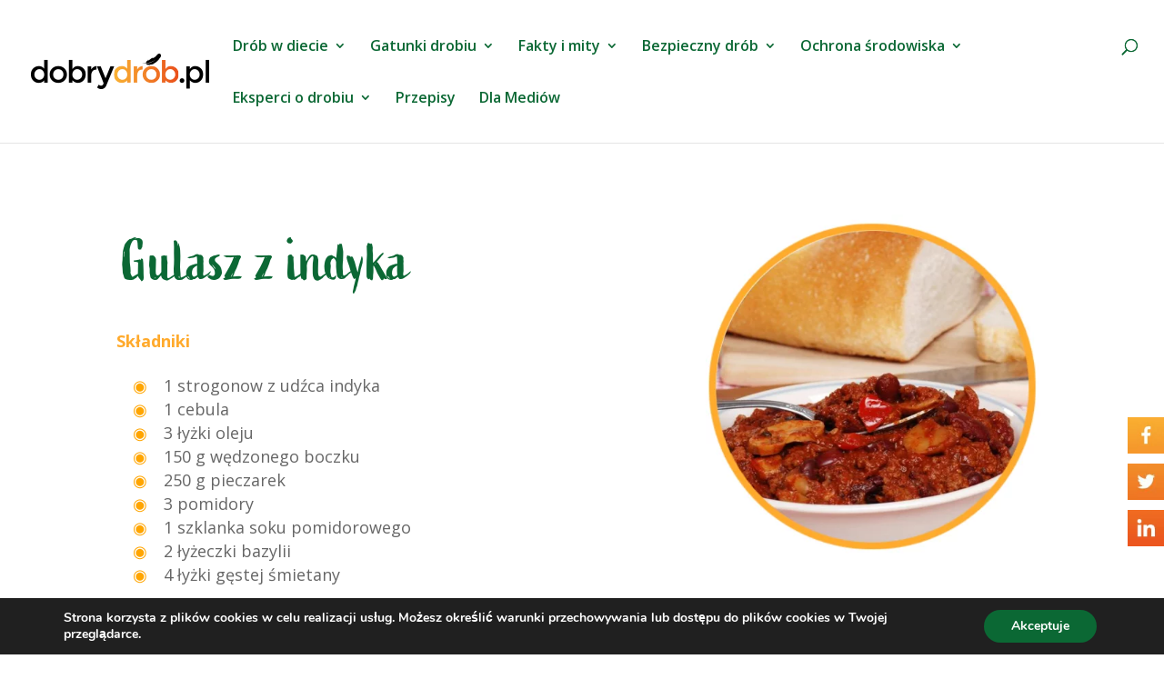

--- FILE ---
content_type: text/html; charset=UTF-8
request_url: https://dobrydrob.pl/gulasz-z-indyka/
body_size: 19140
content:
<!DOCTYPE html>
<html lang="pl-PL">
<head>
	<meta charset="UTF-8" />
<meta http-equiv="X-UA-Compatible" content="IE=edge">
	<link rel="pingback" href="https://dobrydrob.pl/xmlrpc.php" />

	<script type="text/javascript">
		document.documentElement.className = 'js';
	</script>
	
	<meta name='robots' content='index, follow, max-image-preview:large, max-snippet:-1, max-video-preview:-1' />
<script type="text/javascript">
			let jqueryParams=[],jQuery=function(r){return jqueryParams=[...jqueryParams,r],jQuery},$=function(r){return jqueryParams=[...jqueryParams,r],$};window.jQuery=jQuery,window.$=jQuery;let customHeadScripts=!1;jQuery.fn=jQuery.prototype={},$.fn=jQuery.prototype={},jQuery.noConflict=function(r){if(window.jQuery)return jQuery=window.jQuery,$=window.jQuery,customHeadScripts=!0,jQuery.noConflict},jQuery.ready=function(r){jqueryParams=[...jqueryParams,r]},$.ready=function(r){jqueryParams=[...jqueryParams,r]},jQuery.load=function(r){jqueryParams=[...jqueryParams,r]},$.load=function(r){jqueryParams=[...jqueryParams,r]},jQuery.fn.ready=function(r){jqueryParams=[...jqueryParams,r]},$.fn.ready=function(r){jqueryParams=[...jqueryParams,r]};</script>
	<!-- This site is optimized with the Yoast SEO plugin v21.5 - https://yoast.com/wordpress/plugins/seo/ -->
	<title>Gulasz z indyka - Czy drób jest zdrowy? Fakty i mity na temat mięsa drobiowego</title>
	<link rel="canonical" href="https://dobrydrob.pl/gulasz-z-indyka/" />
	<meta property="og:locale" content="pl_PL" />
	<meta property="og:type" content="article" />
	<meta property="og:title" content="Gulasz z indyka - Czy drób jest zdrowy? Fakty i mity na temat mięsa drobiowego" />
	<meta property="og:description" content="Delikatny smak indyka świetnie komponuje się z pieczarkami i świeżymi pomidorami, a do tego jest źródłem ważnych w diecie osób starszych witamin i mikroelementów." />
	<meta property="og:url" content="https://dobrydrob.pl/gulasz-z-indyka/" />
	<meta property="og:site_name" content="Czy drób jest zdrowy? Fakty i mity na temat mięsa drobiowego" />
	<meta property="article:published_time" content="2020-08-28T05:26:33+00:00" />
	<meta property="article:modified_time" content="2020-09-01T19:40:36+00:00" />
	<meta property="og:image" content="https://dobrydrob.pl/wp-content/uploads/2020/08/Projekt-bez-tytułu-45.png" />
	<meta property="og:image:width" content="400" />
	<meta property="og:image:height" content="250" />
	<meta property="og:image:type" content="image/png" />
	<meta name="author" content="dobrydrob" />
	<meta name="twitter:card" content="summary_large_image" />
	<meta name="twitter:label1" content="Napisane przez" />
	<meta name="twitter:data1" content="dobrydrob" />
	<meta name="twitter:label2" content="Szacowany czas czytania" />
	<meta name="twitter:data2" content="2 minuty" />
	<script type="application/ld+json" class="yoast-schema-graph">{"@context":"https://schema.org","@graph":[{"@type":"WebPage","@id":"https://dobrydrob.pl/gulasz-z-indyka/","url":"https://dobrydrob.pl/gulasz-z-indyka/","name":"Gulasz z indyka - Czy drób jest zdrowy? Fakty i mity na temat mięsa drobiowego","isPartOf":{"@id":"https://dobrydrob.pl/#website"},"primaryImageOfPage":{"@id":"https://dobrydrob.pl/gulasz-z-indyka/#primaryimage"},"image":{"@id":"https://dobrydrob.pl/gulasz-z-indyka/#primaryimage"},"thumbnailUrl":"https://dobrydrob.pl/wp-content/uploads/2020/08/Projekt-bez-tytułu-45.png","datePublished":"2020-08-28T05:26:33+00:00","dateModified":"2020-09-01T19:40:36+00:00","author":{"@id":"https://dobrydrob.pl/#/schema/person/d35e23a62fd38fd8341418471b9f9bc0"},"breadcrumb":{"@id":"https://dobrydrob.pl/gulasz-z-indyka/#breadcrumb"},"inLanguage":"pl-PL","potentialAction":[{"@type":"ReadAction","target":["https://dobrydrob.pl/gulasz-z-indyka/"]}]},{"@type":"ImageObject","inLanguage":"pl-PL","@id":"https://dobrydrob.pl/gulasz-z-indyka/#primaryimage","url":"https://dobrydrob.pl/wp-content/uploads/2020/08/Projekt-bez-tytułu-45.png","contentUrl":"https://dobrydrob.pl/wp-content/uploads/2020/08/Projekt-bez-tytułu-45.png","width":400,"height":250,"caption":"Gulasz z indyka"},{"@type":"BreadcrumbList","@id":"https://dobrydrob.pl/gulasz-z-indyka/#breadcrumb","itemListElement":[{"@type":"ListItem","position":1,"name":"Strona główna","item":"https://dobrydrob.pl/"},{"@type":"ListItem","position":2,"name":"Gulasz z indyka"}]},{"@type":"WebSite","@id":"https://dobrydrob.pl/#website","url":"https://dobrydrob.pl/","name":"Czy drób jest zdrowy? Fakty i mity na temat mięsa drobiowego","description":"Zdrowy i dobry drób - najważniejsze fakty i mity. Czy w kurczakach są antybiotyki? Czy GMO z paszy przechodzi do mięsa? Czy warto kupować mięso ...","potentialAction":[{"@type":"SearchAction","target":{"@type":"EntryPoint","urlTemplate":"https://dobrydrob.pl/?s={search_term_string}"},"query-input":"required name=search_term_string"}],"inLanguage":"pl-PL"},{"@type":"Person","@id":"https://dobrydrob.pl/#/schema/person/d35e23a62fd38fd8341418471b9f9bc0","name":"dobrydrob","image":{"@type":"ImageObject","inLanguage":"pl-PL","@id":"https://dobrydrob.pl/#/schema/person/image/","url":"https://secure.gravatar.com/avatar/bab97be831884284b157111dcf5abba5?s=96&d=mm&r=g","contentUrl":"https://secure.gravatar.com/avatar/bab97be831884284b157111dcf5abba5?s=96&d=mm&r=g","caption":"dobrydrob"},"sameAs":["https://dobrydrob.pl"],"url":"https://dobrydrob.pl/author/dobrydrob/"}]}</script>
	<!-- / Yoast SEO plugin. -->


<link rel='dns-prefetch' href='//fonts.googleapis.com' />
<link rel="alternate" type="application/rss+xml" title="Czy drób jest zdrowy? Fakty i mity na temat mięsa drobiowego &raquo; Kanał z wpisami" href="https://dobrydrob.pl/feed/" />
<link rel="alternate" type="application/rss+xml" title="Czy drób jest zdrowy? Fakty i mity na temat mięsa drobiowego &raquo; Kanał z komentarzami" href="https://dobrydrob.pl/comments/feed/" />
<meta content="Divi v.4.23.1" name="generator"/><style id='wp-block-library-theme-inline-css' type='text/css'>
.wp-block-audio figcaption{color:#555;font-size:13px;text-align:center}.is-dark-theme .wp-block-audio figcaption{color:hsla(0,0%,100%,.65)}.wp-block-audio{margin:0 0 1em}.wp-block-code{border:1px solid #ccc;border-radius:4px;font-family:Menlo,Consolas,monaco,monospace;padding:.8em 1em}.wp-block-embed figcaption{color:#555;font-size:13px;text-align:center}.is-dark-theme .wp-block-embed figcaption{color:hsla(0,0%,100%,.65)}.wp-block-embed{margin:0 0 1em}.blocks-gallery-caption{color:#555;font-size:13px;text-align:center}.is-dark-theme .blocks-gallery-caption{color:hsla(0,0%,100%,.65)}.wp-block-image figcaption{color:#555;font-size:13px;text-align:center}.is-dark-theme .wp-block-image figcaption{color:hsla(0,0%,100%,.65)}.wp-block-image{margin:0 0 1em}.wp-block-pullquote{border-bottom:4px solid;border-top:4px solid;color:currentColor;margin-bottom:1.75em}.wp-block-pullquote cite,.wp-block-pullquote footer,.wp-block-pullquote__citation{color:currentColor;font-size:.8125em;font-style:normal;text-transform:uppercase}.wp-block-quote{border-left:.25em solid;margin:0 0 1.75em;padding-left:1em}.wp-block-quote cite,.wp-block-quote footer{color:currentColor;font-size:.8125em;font-style:normal;position:relative}.wp-block-quote.has-text-align-right{border-left:none;border-right:.25em solid;padding-left:0;padding-right:1em}.wp-block-quote.has-text-align-center{border:none;padding-left:0}.wp-block-quote.is-large,.wp-block-quote.is-style-large,.wp-block-quote.is-style-plain{border:none}.wp-block-search .wp-block-search__label{font-weight:700}.wp-block-search__button{border:1px solid #ccc;padding:.375em .625em}:where(.wp-block-group.has-background){padding:1.25em 2.375em}.wp-block-separator.has-css-opacity{opacity:.4}.wp-block-separator{border:none;border-bottom:2px solid;margin-left:auto;margin-right:auto}.wp-block-separator.has-alpha-channel-opacity{opacity:1}.wp-block-separator:not(.is-style-wide):not(.is-style-dots){width:100px}.wp-block-separator.has-background:not(.is-style-dots){border-bottom:none;height:1px}.wp-block-separator.has-background:not(.is-style-wide):not(.is-style-dots){height:2px}.wp-block-table{margin:0 0 1em}.wp-block-table td,.wp-block-table th{word-break:normal}.wp-block-table figcaption{color:#555;font-size:13px;text-align:center}.is-dark-theme .wp-block-table figcaption{color:hsla(0,0%,100%,.65)}.wp-block-video figcaption{color:#555;font-size:13px;text-align:center}.is-dark-theme .wp-block-video figcaption{color:hsla(0,0%,100%,.65)}.wp-block-video{margin:0 0 1em}.wp-block-template-part.has-background{margin-bottom:0;margin-top:0;padding:1.25em 2.375em}
</style>
<style id='global-styles-inline-css' type='text/css'>
body{--wp--preset--color--black: #000000;--wp--preset--color--cyan-bluish-gray: #abb8c3;--wp--preset--color--white: #ffffff;--wp--preset--color--pale-pink: #f78da7;--wp--preset--color--vivid-red: #cf2e2e;--wp--preset--color--luminous-vivid-orange: #ff6900;--wp--preset--color--luminous-vivid-amber: #fcb900;--wp--preset--color--light-green-cyan: #7bdcb5;--wp--preset--color--vivid-green-cyan: #00d084;--wp--preset--color--pale-cyan-blue: #8ed1fc;--wp--preset--color--vivid-cyan-blue: #0693e3;--wp--preset--color--vivid-purple: #9b51e0;--wp--preset--gradient--vivid-cyan-blue-to-vivid-purple: linear-gradient(135deg,rgba(6,147,227,1) 0%,rgb(155,81,224) 100%);--wp--preset--gradient--light-green-cyan-to-vivid-green-cyan: linear-gradient(135deg,rgb(122,220,180) 0%,rgb(0,208,130) 100%);--wp--preset--gradient--luminous-vivid-amber-to-luminous-vivid-orange: linear-gradient(135deg,rgba(252,185,0,1) 0%,rgba(255,105,0,1) 100%);--wp--preset--gradient--luminous-vivid-orange-to-vivid-red: linear-gradient(135deg,rgba(255,105,0,1) 0%,rgb(207,46,46) 100%);--wp--preset--gradient--very-light-gray-to-cyan-bluish-gray: linear-gradient(135deg,rgb(238,238,238) 0%,rgb(169,184,195) 100%);--wp--preset--gradient--cool-to-warm-spectrum: linear-gradient(135deg,rgb(74,234,220) 0%,rgb(151,120,209) 20%,rgb(207,42,186) 40%,rgb(238,44,130) 60%,rgb(251,105,98) 80%,rgb(254,248,76) 100%);--wp--preset--gradient--blush-light-purple: linear-gradient(135deg,rgb(255,206,236) 0%,rgb(152,150,240) 100%);--wp--preset--gradient--blush-bordeaux: linear-gradient(135deg,rgb(254,205,165) 0%,rgb(254,45,45) 50%,rgb(107,0,62) 100%);--wp--preset--gradient--luminous-dusk: linear-gradient(135deg,rgb(255,203,112) 0%,rgb(199,81,192) 50%,rgb(65,88,208) 100%);--wp--preset--gradient--pale-ocean: linear-gradient(135deg,rgb(255,245,203) 0%,rgb(182,227,212) 50%,rgb(51,167,181) 100%);--wp--preset--gradient--electric-grass: linear-gradient(135deg,rgb(202,248,128) 0%,rgb(113,206,126) 100%);--wp--preset--gradient--midnight: linear-gradient(135deg,rgb(2,3,129) 0%,rgb(40,116,252) 100%);--wp--preset--font-size--small: 13px;--wp--preset--font-size--medium: 20px;--wp--preset--font-size--large: 36px;--wp--preset--font-size--x-large: 42px;--wp--preset--spacing--20: 0.44rem;--wp--preset--spacing--30: 0.67rem;--wp--preset--spacing--40: 1rem;--wp--preset--spacing--50: 1.5rem;--wp--preset--spacing--60: 2.25rem;--wp--preset--spacing--70: 3.38rem;--wp--preset--spacing--80: 5.06rem;--wp--preset--shadow--natural: 6px 6px 9px rgba(0, 0, 0, 0.2);--wp--preset--shadow--deep: 12px 12px 50px rgba(0, 0, 0, 0.4);--wp--preset--shadow--sharp: 6px 6px 0px rgba(0, 0, 0, 0.2);--wp--preset--shadow--outlined: 6px 6px 0px -3px rgba(255, 255, 255, 1), 6px 6px rgba(0, 0, 0, 1);--wp--preset--shadow--crisp: 6px 6px 0px rgba(0, 0, 0, 1);}body { margin: 0;--wp--style--global--content-size: 823px;--wp--style--global--wide-size: 1080px; }.wp-site-blocks > .alignleft { float: left; margin-right: 2em; }.wp-site-blocks > .alignright { float: right; margin-left: 2em; }.wp-site-blocks > .aligncenter { justify-content: center; margin-left: auto; margin-right: auto; }:where(.is-layout-flex){gap: 0.5em;}:where(.is-layout-grid){gap: 0.5em;}body .is-layout-flow > .alignleft{float: left;margin-inline-start: 0;margin-inline-end: 2em;}body .is-layout-flow > .alignright{float: right;margin-inline-start: 2em;margin-inline-end: 0;}body .is-layout-flow > .aligncenter{margin-left: auto !important;margin-right: auto !important;}body .is-layout-constrained > .alignleft{float: left;margin-inline-start: 0;margin-inline-end: 2em;}body .is-layout-constrained > .alignright{float: right;margin-inline-start: 2em;margin-inline-end: 0;}body .is-layout-constrained > .aligncenter{margin-left: auto !important;margin-right: auto !important;}body .is-layout-constrained > :where(:not(.alignleft):not(.alignright):not(.alignfull)){max-width: var(--wp--style--global--content-size);margin-left: auto !important;margin-right: auto !important;}body .is-layout-constrained > .alignwide{max-width: var(--wp--style--global--wide-size);}body .is-layout-flex{display: flex;}body .is-layout-flex{flex-wrap: wrap;align-items: center;}body .is-layout-flex > *{margin: 0;}body .is-layout-grid{display: grid;}body .is-layout-grid > *{margin: 0;}body{padding-top: 0px;padding-right: 0px;padding-bottom: 0px;padding-left: 0px;}a:where(:not(.wp-element-button)){text-decoration: underline;}.wp-element-button, .wp-block-button__link{background-color: #32373c;border-width: 0;color: #fff;font-family: inherit;font-size: inherit;line-height: inherit;padding: calc(0.667em + 2px) calc(1.333em + 2px);text-decoration: none;}.has-black-color{color: var(--wp--preset--color--black) !important;}.has-cyan-bluish-gray-color{color: var(--wp--preset--color--cyan-bluish-gray) !important;}.has-white-color{color: var(--wp--preset--color--white) !important;}.has-pale-pink-color{color: var(--wp--preset--color--pale-pink) !important;}.has-vivid-red-color{color: var(--wp--preset--color--vivid-red) !important;}.has-luminous-vivid-orange-color{color: var(--wp--preset--color--luminous-vivid-orange) !important;}.has-luminous-vivid-amber-color{color: var(--wp--preset--color--luminous-vivid-amber) !important;}.has-light-green-cyan-color{color: var(--wp--preset--color--light-green-cyan) !important;}.has-vivid-green-cyan-color{color: var(--wp--preset--color--vivid-green-cyan) !important;}.has-pale-cyan-blue-color{color: var(--wp--preset--color--pale-cyan-blue) !important;}.has-vivid-cyan-blue-color{color: var(--wp--preset--color--vivid-cyan-blue) !important;}.has-vivid-purple-color{color: var(--wp--preset--color--vivid-purple) !important;}.has-black-background-color{background-color: var(--wp--preset--color--black) !important;}.has-cyan-bluish-gray-background-color{background-color: var(--wp--preset--color--cyan-bluish-gray) !important;}.has-white-background-color{background-color: var(--wp--preset--color--white) !important;}.has-pale-pink-background-color{background-color: var(--wp--preset--color--pale-pink) !important;}.has-vivid-red-background-color{background-color: var(--wp--preset--color--vivid-red) !important;}.has-luminous-vivid-orange-background-color{background-color: var(--wp--preset--color--luminous-vivid-orange) !important;}.has-luminous-vivid-amber-background-color{background-color: var(--wp--preset--color--luminous-vivid-amber) !important;}.has-light-green-cyan-background-color{background-color: var(--wp--preset--color--light-green-cyan) !important;}.has-vivid-green-cyan-background-color{background-color: var(--wp--preset--color--vivid-green-cyan) !important;}.has-pale-cyan-blue-background-color{background-color: var(--wp--preset--color--pale-cyan-blue) !important;}.has-vivid-cyan-blue-background-color{background-color: var(--wp--preset--color--vivid-cyan-blue) !important;}.has-vivid-purple-background-color{background-color: var(--wp--preset--color--vivid-purple) !important;}.has-black-border-color{border-color: var(--wp--preset--color--black) !important;}.has-cyan-bluish-gray-border-color{border-color: var(--wp--preset--color--cyan-bluish-gray) !important;}.has-white-border-color{border-color: var(--wp--preset--color--white) !important;}.has-pale-pink-border-color{border-color: var(--wp--preset--color--pale-pink) !important;}.has-vivid-red-border-color{border-color: var(--wp--preset--color--vivid-red) !important;}.has-luminous-vivid-orange-border-color{border-color: var(--wp--preset--color--luminous-vivid-orange) !important;}.has-luminous-vivid-amber-border-color{border-color: var(--wp--preset--color--luminous-vivid-amber) !important;}.has-light-green-cyan-border-color{border-color: var(--wp--preset--color--light-green-cyan) !important;}.has-vivid-green-cyan-border-color{border-color: var(--wp--preset--color--vivid-green-cyan) !important;}.has-pale-cyan-blue-border-color{border-color: var(--wp--preset--color--pale-cyan-blue) !important;}.has-vivid-cyan-blue-border-color{border-color: var(--wp--preset--color--vivid-cyan-blue) !important;}.has-vivid-purple-border-color{border-color: var(--wp--preset--color--vivid-purple) !important;}.has-vivid-cyan-blue-to-vivid-purple-gradient-background{background: var(--wp--preset--gradient--vivid-cyan-blue-to-vivid-purple) !important;}.has-light-green-cyan-to-vivid-green-cyan-gradient-background{background: var(--wp--preset--gradient--light-green-cyan-to-vivid-green-cyan) !important;}.has-luminous-vivid-amber-to-luminous-vivid-orange-gradient-background{background: var(--wp--preset--gradient--luminous-vivid-amber-to-luminous-vivid-orange) !important;}.has-luminous-vivid-orange-to-vivid-red-gradient-background{background: var(--wp--preset--gradient--luminous-vivid-orange-to-vivid-red) !important;}.has-very-light-gray-to-cyan-bluish-gray-gradient-background{background: var(--wp--preset--gradient--very-light-gray-to-cyan-bluish-gray) !important;}.has-cool-to-warm-spectrum-gradient-background{background: var(--wp--preset--gradient--cool-to-warm-spectrum) !important;}.has-blush-light-purple-gradient-background{background: var(--wp--preset--gradient--blush-light-purple) !important;}.has-blush-bordeaux-gradient-background{background: var(--wp--preset--gradient--blush-bordeaux) !important;}.has-luminous-dusk-gradient-background{background: var(--wp--preset--gradient--luminous-dusk) !important;}.has-pale-ocean-gradient-background{background: var(--wp--preset--gradient--pale-ocean) !important;}.has-electric-grass-gradient-background{background: var(--wp--preset--gradient--electric-grass) !important;}.has-midnight-gradient-background{background: var(--wp--preset--gradient--midnight) !important;}.has-small-font-size{font-size: var(--wp--preset--font-size--small) !important;}.has-medium-font-size{font-size: var(--wp--preset--font-size--medium) !important;}.has-large-font-size{font-size: var(--wp--preset--font-size--large) !important;}.has-x-large-font-size{font-size: var(--wp--preset--font-size--x-large) !important;}
.wp-block-navigation a:where(:not(.wp-element-button)){color: inherit;}
:where(.wp-block-post-template.is-layout-flex){gap: 1.25em;}:where(.wp-block-post-template.is-layout-grid){gap: 1.25em;}
:where(.wp-block-columns.is-layout-flex){gap: 2em;}:where(.wp-block-columns.is-layout-grid){gap: 2em;}
.wp-block-pullquote{font-size: 1.5em;line-height: 1.6;}
</style>
<style id='if-so-public-dummy-inline-css' type='text/css'>
        .lds-dual-ring {
          display: inline-block;
          width: 16px;
          height: 16px;
        }
        .lds-dual-ring:after {
          content: " ";
          display: block;
          width: 16px;
          height: 16px;
          margin: 0px;
          border-radius: 50%;
          border: 3px solid #000;
          border-color: #000 transparent #000 transparent;
          animation: lds-dual-ring 1.2s linear infinite;
        }
        @keyframes lds-dual-ring {
          0% {
            transform: rotate(0deg);
          }
          100% {
            transform: rotate(360deg);
          }
        }
        /*loader 2*/
        .ifso-logo-loader {
            font-size: 20px;
            width: 64px;
            font-family: sans-serif;
            position: relative;
            height: auto;
            font-weight: 800;
        }
        .ifso-logo-loader:before {
            content: '';
            position: absolute;
            left: 30%;
            top: 36%;
            width: 14px;
            height: 22px;
            clip-path: polygon(100% 50%, 0 0, 0 100%);
            background: #fd5b56;
            animation: spinAndMoveArrow 2s infinite;
            height: 9px;
            width: 7px;
        }
        .ifso-logo-loader:after {
            content: "If So";
            word-spacing: 12px;
        }
        @keyframes spinAndMoveArrow {
                40% {
                    transform: rotate(360deg);
                }
    
                60% {
                    transform: translateX(-5px);
                }
    
                80% {
                    transform: translateX(5px);
                }
    
                100% {
                    transform: translateX(0);
                }
        }
        /*Loader 3 - default content*/
        .ifso-default-content-loader{
            display:inline-block;
        }
        
</style>
<link rel='stylesheet' id='dashicons-css' href='https://dobrydrob.pl/wp-includes/css/dashicons.min.css?ver=6.4.7' type='text/css' media='all' />
<link rel='stylesheet' id='et-divi-open-sans-css' href='https://fonts.googleapis.com/css?family=Open+Sans:300italic,400italic,600italic,700italic,800italic,400,300,600,700,800&#038;subset=latin,latin-ext&#038;display=swap' type='text/css' media='all' />
<link rel='stylesheet' id='popup-maker-site-css' href='//dobrydrob.pl/wp-content/uploads/pum/pum-site-styles.css?generated=1699611135&#038;ver=1.18.2' type='text/css' media='all' />
<link rel='stylesheet' id='moove_gdpr_frontend-css' href='https://dobrydrob.pl/wp-content/plugins/gdpr-cookie-compliance/dist/styles/gdpr-main.css?ver=4.12.8' type='text/css' media='all' />
<style id='moove_gdpr_frontend-inline-css' type='text/css'>
#moove_gdpr_cookie_modal,#moove_gdpr_cookie_info_bar,.gdpr_cookie_settings_shortcode_content{font-family:Nunito,sans-serif}#moove_gdpr_save_popup_settings_button{background-color:#373737;color:#fff}#moove_gdpr_save_popup_settings_button:hover{background-color:#000}#moove_gdpr_cookie_info_bar .moove-gdpr-info-bar-container .moove-gdpr-info-bar-content a.mgbutton,#moove_gdpr_cookie_info_bar .moove-gdpr-info-bar-container .moove-gdpr-info-bar-content button.mgbutton{background-color:#0b6834}#moove_gdpr_cookie_modal .moove-gdpr-modal-content .moove-gdpr-modal-footer-content .moove-gdpr-button-holder a.mgbutton,#moove_gdpr_cookie_modal .moove-gdpr-modal-content .moove-gdpr-modal-footer-content .moove-gdpr-button-holder button.mgbutton,.gdpr_cookie_settings_shortcode_content .gdpr-shr-button.button-green{background-color:#0b6834;border-color:#0b6834}#moove_gdpr_cookie_modal .moove-gdpr-modal-content .moove-gdpr-modal-footer-content .moove-gdpr-button-holder a.mgbutton:hover,#moove_gdpr_cookie_modal .moove-gdpr-modal-content .moove-gdpr-modal-footer-content .moove-gdpr-button-holder button.mgbutton:hover,.gdpr_cookie_settings_shortcode_content .gdpr-shr-button.button-green:hover{background-color:#fff;color:#0b6834}#moove_gdpr_cookie_modal .moove-gdpr-modal-content .moove-gdpr-modal-close i,#moove_gdpr_cookie_modal .moove-gdpr-modal-content .moove-gdpr-modal-close span.gdpr-icon{background-color:#0b6834;border:1px solid #0b6834}#moove_gdpr_cookie_info_bar span.change-settings-button.focus-g,#moove_gdpr_cookie_info_bar span.change-settings-button:focus,#moove_gdpr_cookie_info_bar button.change-settings-button.focus-g,#moove_gdpr_cookie_info_bar button.change-settings-button:focus{-webkit-box-shadow:0 0 1px 3px #0b6834;-moz-box-shadow:0 0 1px 3px #0b6834;box-shadow:0 0 1px 3px #0b6834}#moove_gdpr_cookie_modal .moove-gdpr-modal-content .moove-gdpr-modal-close i:hover,#moove_gdpr_cookie_modal .moove-gdpr-modal-content .moove-gdpr-modal-close span.gdpr-icon:hover,#moove_gdpr_cookie_info_bar span[data-href]>u.change-settings-button{color:#0b6834}#moove_gdpr_cookie_modal .moove-gdpr-modal-content .moove-gdpr-modal-left-content #moove-gdpr-menu li.menu-item-selected a span.gdpr-icon,#moove_gdpr_cookie_modal .moove-gdpr-modal-content .moove-gdpr-modal-left-content #moove-gdpr-menu li.menu-item-selected button span.gdpr-icon{color:inherit}#moove_gdpr_cookie_modal .moove-gdpr-modal-content .moove-gdpr-modal-left-content #moove-gdpr-menu li a span.gdpr-icon,#moove_gdpr_cookie_modal .moove-gdpr-modal-content .moove-gdpr-modal-left-content #moove-gdpr-menu li button span.gdpr-icon{color:inherit}#moove_gdpr_cookie_modal .gdpr-acc-link{line-height:0;font-size:0;color:transparent;position:absolute}#moove_gdpr_cookie_modal .moove-gdpr-modal-content .moove-gdpr-modal-close:hover i,#moove_gdpr_cookie_modal .moove-gdpr-modal-content .moove-gdpr-modal-left-content #moove-gdpr-menu li a,#moove_gdpr_cookie_modal .moove-gdpr-modal-content .moove-gdpr-modal-left-content #moove-gdpr-menu li button,#moove_gdpr_cookie_modal .moove-gdpr-modal-content .moove-gdpr-modal-left-content #moove-gdpr-menu li button i,#moove_gdpr_cookie_modal .moove-gdpr-modal-content .moove-gdpr-modal-left-content #moove-gdpr-menu li a i,#moove_gdpr_cookie_modal .moove-gdpr-modal-content .moove-gdpr-tab-main .moove-gdpr-tab-main-content a:hover,#moove_gdpr_cookie_info_bar.moove-gdpr-dark-scheme .moove-gdpr-info-bar-container .moove-gdpr-info-bar-content a.mgbutton:hover,#moove_gdpr_cookie_info_bar.moove-gdpr-dark-scheme .moove-gdpr-info-bar-container .moove-gdpr-info-bar-content button.mgbutton:hover,#moove_gdpr_cookie_info_bar.moove-gdpr-dark-scheme .moove-gdpr-info-bar-container .moove-gdpr-info-bar-content a:hover,#moove_gdpr_cookie_info_bar.moove-gdpr-dark-scheme .moove-gdpr-info-bar-container .moove-gdpr-info-bar-content button:hover,#moove_gdpr_cookie_info_bar.moove-gdpr-dark-scheme .moove-gdpr-info-bar-container .moove-gdpr-info-bar-content span.change-settings-button:hover,#moove_gdpr_cookie_info_bar.moove-gdpr-dark-scheme .moove-gdpr-info-bar-container .moove-gdpr-info-bar-content button.change-settings-button:hover,#moove_gdpr_cookie_info_bar.moove-gdpr-dark-scheme .moove-gdpr-info-bar-container .moove-gdpr-info-bar-content u.change-settings-button:hover,#moove_gdpr_cookie_info_bar span[data-href]>u.change-settings-button,#moove_gdpr_cookie_info_bar.moove-gdpr-dark-scheme .moove-gdpr-info-bar-container .moove-gdpr-info-bar-content a.mgbutton.focus-g,#moove_gdpr_cookie_info_bar.moove-gdpr-dark-scheme .moove-gdpr-info-bar-container .moove-gdpr-info-bar-content button.mgbutton.focus-g,#moove_gdpr_cookie_info_bar.moove-gdpr-dark-scheme .moove-gdpr-info-bar-container .moove-gdpr-info-bar-content a.focus-g,#moove_gdpr_cookie_info_bar.moove-gdpr-dark-scheme .moove-gdpr-info-bar-container .moove-gdpr-info-bar-content button.focus-g,#moove_gdpr_cookie_info_bar.moove-gdpr-dark-scheme .moove-gdpr-info-bar-container .moove-gdpr-info-bar-content a.mgbutton:focus,#moove_gdpr_cookie_info_bar.moove-gdpr-dark-scheme .moove-gdpr-info-bar-container .moove-gdpr-info-bar-content button.mgbutton:focus,#moove_gdpr_cookie_info_bar.moove-gdpr-dark-scheme .moove-gdpr-info-bar-container .moove-gdpr-info-bar-content a:focus,#moove_gdpr_cookie_info_bar.moove-gdpr-dark-scheme .moove-gdpr-info-bar-container .moove-gdpr-info-bar-content button:focus,#moove_gdpr_cookie_info_bar.moove-gdpr-dark-scheme .moove-gdpr-info-bar-container .moove-gdpr-info-bar-content span.change-settings-button.focus-g,span.change-settings-button:focus,button.change-settings-button.focus-g,button.change-settings-button:focus,#moove_gdpr_cookie_info_bar.moove-gdpr-dark-scheme .moove-gdpr-info-bar-container .moove-gdpr-info-bar-content u.change-settings-button.focus-g,#moove_gdpr_cookie_info_bar.moove-gdpr-dark-scheme .moove-gdpr-info-bar-container .moove-gdpr-info-bar-content u.change-settings-button:focus{color:#0b6834}#moove_gdpr_cookie_modal.gdpr_lightbox-hide{display:none}
</style>
<link rel='stylesheet' id='divi-style-pum-css' href='https://dobrydrob.pl/wp-content/themes/Divi/style-static.min.css?ver=4.23.1' type='text/css' media='all' />
<script type="text/javascript" src="https://dobrydrob.pl/wp-includes/js/jquery/jquery.min.js?ver=3.7.1" id="jquery-core-js"></script>
<script type="text/javascript" src="https://dobrydrob.pl/wp-includes/js/jquery/jquery-migrate.min.js?ver=3.4.1" id="jquery-migrate-js"></script>
<script type="text/javascript" id="jquery-js-after">
/* <![CDATA[ */
jqueryParams.length&&$.each(jqueryParams,function(e,r){if("function"==typeof r){var n=String(r);n.replace("$","jQuery");var a=new Function("return "+n)();$(document).ready(a)}});
/* ]]> */
</script>
<script type="text/javascript" id="if-so-js-before">
/* <![CDATA[ */
    var nonce = "6610f7b93a";
    var ajaxurl = "https://dobrydrob.pl/wp-admin/admin-ajax.php";
    var ifso_page_url = "https://dobrydrob.pl/gulasz-z-indyka/";
    var isAnalyticsOn = true;
    var isPageVisitedOn = 0;
    var isVisitCountEnabled = 1;
    var referrer_for_pageload = document.referrer;
/* ]]> */
</script>
<script type="text/javascript" src="https://dobrydrob.pl/wp-content/plugins/if-so/public/js/if-so-public.js?ver=1.6.3" id="if-so-js"></script>
<link rel="https://api.w.org/" href="https://dobrydrob.pl/wp-json/" /><link rel="alternate" type="application/json" href="https://dobrydrob.pl/wp-json/wp/v2/posts/1008" /><link rel="EditURI" type="application/rsd+xml" title="RSD" href="https://dobrydrob.pl/xmlrpc.php?rsd" />
<meta name="generator" content="WordPress 6.4.7" />
<link rel='shortlink' href='https://dobrydrob.pl/?p=1008' />
<link rel="alternate" type="application/json+oembed" href="https://dobrydrob.pl/wp-json/oembed/1.0/embed?url=https%3A%2F%2Fdobrydrob.pl%2Fgulasz-z-indyka%2F" />
<link rel="alternate" type="text/xml+oembed" href="https://dobrydrob.pl/wp-json/oembed/1.0/embed?url=https%3A%2F%2Fdobrydrob.pl%2Fgulasz-z-indyka%2F&#038;format=xml" />
<meta name="cdp-version" content="1.4.3" />		<script>
			document.documentElement.className = document.documentElement.className.replace( 'no-js', 'js' );
		</script>
				<style>
			.no-js img.lazyload { display: none; }
			figure.wp-block-image img.lazyloading { min-width: 150px; }
							.lazyload, .lazyloading { opacity: 0; }
				.lazyloaded {
					opacity: 1;
					transition: opacity 400ms;
					transition-delay: 0ms;
				}
					</style>
		<meta name="viewport" content="width=device-width, initial-scale=1.0, maximum-scale=1.0, user-scalable=0" /><!-- Global site tag (gtag.js) - Google Analytics -->
<script async src="https://www.googletagmanager.com/gtag/js?id=UA-86296822-1"></script>
<script>
  window.dataLayer = window.dataLayer || [];
  function gtag(){dataLayer.push(arguments);}
  gtag('js', new Date());

  gtag('config', 'UA-86296822-1');
</script>

<link rel="icon" href="https://dobrydrob.pl/wp-content/uploads/2020/07/cropped-gat01-32x32.png" sizes="32x32" />
<link rel="icon" href="https://dobrydrob.pl/wp-content/uploads/2020/07/cropped-gat01-192x192.png" sizes="192x192" />
<link rel="apple-touch-icon" href="https://dobrydrob.pl/wp-content/uploads/2020/07/cropped-gat01-180x180.png" />
<meta name="msapplication-TileImage" content="https://dobrydrob.pl/wp-content/uploads/2020/07/cropped-gat01-270x270.png" />
<style id="et-divi-customizer-global-cached-inline-styles">.nav li ul{border-color:#0b6834}.et_header_style_centered .mobile_nav .select_page,.et_header_style_split .mobile_nav .select_page,.et_nav_text_color_light #top-menu>li>a,.et_nav_text_color_dark #top-menu>li>a,#top-menu a,.et_mobile_menu li a,.et_nav_text_color_light .et_mobile_menu li a,.et_nav_text_color_dark .et_mobile_menu li a,#et_search_icon:before,.et_search_form_container input,span.et_close_search_field:after,#et-top-navigation .et-cart-info{color:#0b6834}.et_search_form_container input::-moz-placeholder{color:#0b6834}.et_search_form_container input::-webkit-input-placeholder{color:#0b6834}.et_search_form_container input:-ms-input-placeholder{color:#0b6834}#top-menu li a{font-size:16px}body.et_vertical_nav .container.et_search_form_container .et-search-form input{font-size:16px!important}#top-menu li.current-menu-ancestor>a,#top-menu li.current-menu-item>a,#top-menu li.current_page_item>a{color:#ffaa2c}#et-footer-nav{background-color:rgba(255,255,255,0.09)}@media only screen and (min-width:981px){#main-footer .footer-widget h4,#main-footer .widget_block h1,#main-footer .widget_block h2,#main-footer .widget_block h3,#main-footer .widget_block h4,#main-footer .widget_block h5,#main-footer .widget_block h6{font-size:10px}.et_header_style_left #et-top-navigation,.et_header_style_split #et-top-navigation{padding:43px 0 0 0}.et_header_style_left #et-top-navigation nav>ul>li>a,.et_header_style_split #et-top-navigation nav>ul>li>a{padding-bottom:43px}.et_header_style_split .centered-inline-logo-wrap{width:85px;margin:-85px 0}.et_header_style_split .centered-inline-logo-wrap #logo{max-height:85px}.et_pb_svg_logo.et_header_style_split .centered-inline-logo-wrap #logo{height:85px}.et_header_style_centered #top-menu>li>a{padding-bottom:15px}.et_header_style_slide #et-top-navigation,.et_header_style_fullscreen #et-top-navigation{padding:34px 0 34px 0!important}.et_header_style_centered #main-header .logo_container{height:85px}#logo{max-height:100%}.et_pb_svg_logo #logo{height:100%}.et-fixed-header #top-menu a,.et-fixed-header #et_search_icon:before,.et-fixed-header #et_top_search .et-search-form input,.et-fixed-header .et_search_form_container input,.et-fixed-header .et_close_search_field:after,.et-fixed-header #et-top-navigation .et-cart-info{color:#0b6834!important}.et-fixed-header .et_search_form_container input::-moz-placeholder{color:#0b6834!important}.et-fixed-header .et_search_form_container input::-webkit-input-placeholder{color:#0b6834!important}.et-fixed-header .et_search_form_container input:-ms-input-placeholder{color:#0b6834!important}.et-fixed-header #top-menu li.current-menu-ancestor>a,.et-fixed-header #top-menu li.current-menu-item>a,.et-fixed-header #top-menu li.current_page_item>a{color:#0b6834!important}.et-fixed-header#top-header a{color:#0b6834}}@media only screen and (min-width:1350px){.et_pb_row{padding:27px 0}.et_pb_section{padding:54px 0}.single.et_pb_pagebuilder_layout.et_full_width_page .et_post_meta_wrapper{padding-top:81px}.et_pb_fullwidth_section{padding:0}}.et_fullwidth_nav #top-menu li.mega-menu>ul{width:50%;left:auto!important;right:auto!important}.align-items-center{display:flex;align-items:center}@media screen and (max-width:981px){.align-items-center{flex-direction:column}}.et_mobile_menu{max-height:80vh;overflow-y:scroll}#ikonka .et_pb_image_wrap{width:150px!important}#ikonka{-webkit-transition:all 1s ease;-moz-transition:all 1s ease;-o-transition:all 1s ease}#ikonka:hover{-o-transition:all 0.6s;-moz-transition:all 0.6s;-webkit-transition:all 0.6s;-moz-transform:scale(1.1);-o-transform:scale(1.1);-webkit-transform:scale(1.1)}.lista li{list-style:none}.lista li::before{content:'\25c9';padding-right:1em;color:orange;float:left}.et_pb_post{border-radius:15px!important}.entry-featured-image-url{border-radius:50px!important}@media (max-width:980px){#logo,.et-fixed-header #logo{margin-left:-25px}}.btn{color:#ffffff!important;border-color:#ffaa2c!important;border-radius:96px!important;font-size:16px!important;background-color:#ffaa2c!important}.qsm-btn{color:#ffffff!important;border-color:#ffaa2c!important;border-radius:96px!important;font-size:16px!important;background-color:#ffaa2c!important;padding:10px 20px 10px 20px;font-size:20px!important;margin-top:30px}.mlw_qmn_new_question{margin-top:20px!important;font-size:16px;color:#0B6834!important}.quiz_begin h1{color:#0B6834!important;font-family:'AAA123',Helvetica,Arial,Lucida,sans-serif;font-size:50px}.social-media-icons{position:fixed;bottom:15%;right:0;z-index:999}.social-media-icons a{display:block;margin-bottom:5px}.social-media-icons a img{width:40px;height:40px}@media screen and (max-width:640px){.social-media-icons{display:none}}#top-menu li li a{font-size:15px;padding:5px 20px;line-height:1.25rem}.nav li ul.sub-menu{overflow-x:hidden;max-height:80vh;overflow-y:scroll}#et-top-navigation{display:flex}</style><style type="text/css">/** Mega Menu CSS: fs **/</style>
</head>
<body data-rsssl=1 class="post-template-default single single-post postid-1008 single-format-standard et-tb-has-template et-tb-has-footer et_pb_button_helper_class et_fullwidth_nav et_fixed_nav et_show_nav et_primary_nav_dropdown_animation_expand et_secondary_nav_dropdown_animation_fade et_header_style_left et_cover_background et_pb_gutter osx et_pb_gutters3 et_pb_pagebuilder_layout et_full_width_page et_divi_theme et-db">
	<div id="page-container">
<div id="et-boc" class="et-boc">
			
		

	<header id="main-header" data-height-onload="85">
		<div class="container clearfix et_menu_container">
					<div class="logo_container">
				<span class="logo_helper"></span>
				<a href="https://dobrydrob.pl/">
				<img  width="196" height="39" alt="Czy drób jest zdrowy? Fakty i mity na temat mięsa drobiowego" id="logo" data-height-percentage="100" data-src="/wp-content/uploads/2020/07/logo.png" class="lazyload" src="[data-uri]" />
				</a>
			</div>
					<div id="et-top-navigation" data-height="85" data-fixed-height="40">
									<nav id="top-menu-nav">
					<ul id="top-menu" class="nav"><li class="mega-menu menu-item menu-item-type-custom menu-item-object-custom menu-item-has-children menu-item-185"><a href="https://dobrydrob.pl/drob-diecie/drob-codziennym-menu/">Drób w diecie</a>
<ul class="sub-menu">
	<li class="menu-item menu-item-type-custom menu-item-object-custom menu-item-has-children menu-item-2906"><a href="#"><span style="display:none;"></span></a>
	<ul class="sub-menu">
		<li class="menu-item menu-item-type-post_type menu-item-object-post menu-item-3158"><a href="https://dobrydrob.pl/polski-drob-zdrowy-i-smaczny-wybor-na-co-dzien/">Polski drób – zdrowy i smaczny wybór na co dzień </a></li>
		<li class="menu-item menu-item-type-post_type menu-item-object-post menu-item-3147"><a href="https://dobrydrob.pl/nie-tylko-kurczak-czyli-docenmy-rozne-gatunki-drobiu/">Nie tylko kurczak, czyli doceńmy różne gatunki drobiu</a></li>
		<li class="menu-item menu-item-type-custom menu-item-object-custom menu-item-2916"><a href="/mieso-drobiowe-jest-zdrowe">Mięso drobiowe jest zdrowe</a></li>
		<li class="menu-item menu-item-type-post_type menu-item-object-page menu-item-2959"><a href="https://dobrydrob.pl/drob-diecie/gesina-smaczne-dobro-narodowe/">Gęsina – smaczne dobro narodowe</a></li>
		<li class="menu-item menu-item-type-custom menu-item-object-custom menu-item-2917"><a href="/mieso-przepiorcze-dlaczego-warto-wlaczyc-je-do-swojej-diety">Mięso przepiórcze</a></li>
		<li class="menu-item menu-item-type-post_type menu-item-object-post menu-item-3136"><a href="https://dobrydrob.pl/bo-mieso-z-indyka-jest-zdrowe/">Bo mięso z indyka jest zdrowe!</a></li>
		<li class="menu-item menu-item-type-post_type menu-item-object-page menu-item-2626"><a href="https://dobrydrob.pl/drob-diecie/cztery-sposoby-na-drob/">Cztery sposoby na drób</a></li>
		<li class="menu-item menu-item-type-post_type menu-item-object-page menu-item-2610"><a href="https://dobrydrob.pl/drob-diecie/krol-polskich-zup/">Król polskich zup – zdrowy i pyszny rosół</a></li>
		<li class="menu-item menu-item-type-post_type menu-item-object-page menu-item-2986"><a href="https://dobrydrob.pl/drob-diecie/gesina-w-kuchni-i-medycynie-ludowej/">Gęsina w kuchni i medycynie ludowej</a></li>
		<li class="menu-item menu-item-type-post_type menu-item-object-post menu-item-3019"><a href="https://dobrydrob.pl/gesina-nie-tylko-na-sw-marcina/">Gęsina nie tylko na św. Marcina</a></li>
		<li class="menu-item menu-item-type-post_type menu-item-object-post menu-item-3037"><a href="https://dobrydrob.pl/drob-dookola-swiata/">Drób dookoła świata</a></li>
		<li class="menu-item menu-item-type-post_type menu-item-object-post menu-item-3052"><a href="https://dobrydrob.pl/indyk-na-polskich-stolach/">Indyk na polskich stołach</a></li>
		<li class="menu-item menu-item-type-post_type menu-item-object-post menu-item-3066"><a href="https://dobrydrob.pl/podroby-nie-do-podrobienia/">Podroby nie do podrobienia</a></li>
		<li class="menu-item menu-item-type-post_type menu-item-object-post menu-item-3070"><a href="https://dobrydrob.pl/na-szlacheckim-stole-czyli-najstarsze-przepisy-na-dania-z-drobiem/">Na szlacheckim stole, czyli najstarsze przepisy na dania z drobiem</a></li>
		<li class="menu-item menu-item-type-post_type menu-item-object-post menu-item-3096"><a href="https://dobrydrob.pl/zloty-i-chrupiacy-czyli-kurczak-doskonaly/">Złoty i chrupiący, czyli kurczak doskonały</a></li>
	</ul>
</li>
	<li class="menu-item menu-item-type-custom menu-item-object-custom menu-item-has-children menu-item-2907"><a href="#"><span style="display:none;"></span></a>
	<ul class="sub-menu">
		<li class="menu-item menu-item-type-post_type menu-item-object-page menu-item-542"><a href="https://dobrydrob.pl/drob-diecie/drob-codziennym-menu/">Drób w codziennym menu</a></li>
		<li class="menu-item menu-item-type-post_type menu-item-object-page menu-item-2621"><a href="https://dobrydrob.pl/drob-diecie/drob-w-tradycyjnej-kuchni-polskiej/">Drób w tradycyjnej kuchni polskiej</a></li>
		<li class="menu-item menu-item-type-post_type menu-item-object-page menu-item-1688"><a href="https://dobrydrob.pl/drob-diecie/drob-okiem-dziennikarza-blogera/">Drób okiem dziennikarza i blogera</a></li>
		<li class="menu-item menu-item-type-post_type menu-item-object-page menu-item-562"><a href="https://dobrydrob.pl/drob-diecie/drob-diecie-sportowcow/">Drób w diecie sportowców</a></li>
		<li class="menu-item menu-item-type-post_type menu-item-object-post menu-item-3164"><a href="https://dobrydrob.pl/drob-w-diecie-przy-chorobie-hashimoto-dlaczego-warto/">Drób w diecie przy chorobie Hashimoto – dlaczego warto?</a></li>
		<li class="menu-item menu-item-type-post_type menu-item-object-page menu-item-565"><a href="https://dobrydrob.pl/drob-diecie/drob-w-diecie-dzieci/">Drób w diecie dzieci</a></li>
		<li class="menu-item menu-item-type-post_type menu-item-object-page menu-item-563"><a href="https://dobrydrob.pl/drob-diecie/drob-diecie-kobiet-ciazy/">Drób w diecie kobiet w ciąży</a></li>
		<li class="menu-item menu-item-type-post_type menu-item-object-page menu-item-826"><a href="https://dobrydrob.pl/drob-diecie/drob-diecie-osob-starszych/">Drób w diecie osób starszych</a></li>
		<li class="menu-item menu-item-type-post_type menu-item-object-page menu-item-564"><a href="https://dobrydrob.pl/drob-diecie/drob-diecie-osob-chorych/">Drób w diecie osób chorych</a></li>
	</ul>
</li>
</ul>
</li>
<li class="menu-item menu-item-type-custom menu-item-object-custom menu-item-has-children menu-item-186"><a href="https://dobrydrob.pl/gatunki-drobiu/kurczak/">Gatunki drobiu</a>
<ul class="sub-menu">
	<li class="menu-item menu-item-type-post_type menu-item-object-page menu-item-584"><a href="https://dobrydrob.pl/gatunki-drobiu/kurczak/">Kurczak</a></li>
	<li class="menu-item menu-item-type-post_type menu-item-object-page menu-item-583"><a href="https://dobrydrob.pl/gatunki-drobiu/kaczka/">Kaczka</a></li>
	<li class="menu-item menu-item-type-post_type menu-item-object-page menu-item-582"><a href="https://dobrydrob.pl/gatunki-drobiu/indyk/">Indyk</a></li>
	<li class="menu-item menu-item-type-post_type menu-item-object-page menu-item-581"><a href="https://dobrydrob.pl/gatunki-drobiu/ges/">Gęś</a></li>
	<li class="menu-item menu-item-type-post_type menu-item-object-page menu-item-580"><a href="https://dobrydrob.pl/gatunki-drobiu/inne-gatunki/">Inne gatunki drobiu</a></li>
</ul>
</li>
<li class="menu-item menu-item-type-custom menu-item-object-custom menu-item-has-children menu-item-187"><a href="https://dobrydrob.pl/fakty-i-mity/antybiotyki/">Fakty i mity</a>
<ul class="sub-menu">
	<li class="menu-item menu-item-type-post_type menu-item-object-page menu-item-599"><a href="https://dobrydrob.pl/fakty-i-mity/antybiotyki/">Antybiotyki</a></li>
	<li class="menu-item menu-item-type-post_type menu-item-object-page menu-item-597"><a href="https://dobrydrob.pl/fakty-i-mity/hormony/">Hormony</a></li>
	<li class="menu-item menu-item-type-post_type menu-item-object-page menu-item-603"><a href="https://dobrydrob.pl/fakty-i-mity/gmo/">GMO</a></li>
	<li class="menu-item menu-item-type-post_type menu-item-object-page menu-item-2966"><a href="https://dobrydrob.pl/fakty-i-mity-2/czym-sa-brojlery/">Czym są brojlery?</a></li>
	<li class="menu-item menu-item-type-post_type menu-item-object-page menu-item-600"><a href="https://dobrydrob.pl/fakty-i-mity/warunki-chowu-drobiu/">Warunki chowu drobiu</a></li>
	<li class="menu-item menu-item-type-post_type menu-item-object-post menu-item-3077"><a href="https://dobrydrob.pl/rasa-klasa-postep-w-hodowli-drobiu/">Rasa – klasa! Postęp w hodowli drobiu</a></li>
	<li class="menu-item menu-item-type-post_type menu-item-object-page menu-item-598"><a href="https://dobrydrob.pl/fakty-i-mity/proces-produkcji-drobiu/">Proces produkcji drobiu</a></li>
	<li class="menu-item menu-item-type-post_type menu-item-object-page menu-item-2595"><a href="https://dobrydrob.pl/fakty-i-mity/syndrom-bialych-wlokien/">Syndrom białych włókien</a></li>
	<li class="menu-item menu-item-type-post_type menu-item-object-page menu-item-2072"><a href="https://dobrydrob.pl/ankieta/">Ankieta</a></li>
	<li class="menu-item menu-item-type-post_type menu-item-object-page menu-item-2936"><a href="https://dobrydrob.pl/pytania-ktore-boisz-sie-zadac/">Pytania, które boisz się zadać</a></li>
	<li class="menu-item menu-item-type-post_type menu-item-object-page menu-item-2937"><a href="https://dobrydrob.pl/branza-drobiarska-i-jej-korzysci-dla-polskiej-gospodarki/">Branża drobiarska i jej korzyści dla polskiej gospodarki</a></li>
	<li class="menu-item menu-item-type-post_type menu-item-object-post menu-item-2996"><a href="https://dobrydrob.pl/jak-przemysl-drobiarski-dba-o-srodowisko/">Jak przemysł drobiarski dba o środowisko?</a></li>
	<li class="menu-item menu-item-type-post_type menu-item-object-post menu-item-3091"><a href="https://dobrydrob.pl/dobra-energia-dla-hodowli/">Dobra energia dla hodowli</a></li>
	<li class="menu-item menu-item-type-post_type menu-item-object-post menu-item-3060"><a href="https://dobrydrob.pl/o-co-chodzi-w-tym-gdakaniu-sztuczna-inteligencja-analizuje-komunikacje-kurczakow/">O co chodzi w tym gdakaniu? Sztuczna inteligencja analizuje komunikację kurczaków</a></li>
	<li class="menu-item menu-item-type-post_type menu-item-object-post menu-item-3156"><a href="https://dobrydrob.pl/czy-mniej-znaczy-lepiej-nowe-przepisy-ue-dotyczace-transportu-brojlerow-budza-kontrowersje/">Czy mniej znaczy lepiej? Nowe przepisy UE dotyczące transportu brojlerów budzą kontrowersje</a></li>
</ul>
</li>
<li class="menu-item menu-item-type-custom menu-item-object-custom menu-item-has-children menu-item-188"><a href="https://dobrydrob.pl/bezpieczny-drob/kontrola-pola-stolu/">Bezpieczny drób</a>
<ul class="sub-menu">
	<li class="menu-item menu-item-type-post_type menu-item-object-page menu-item-2742"><a href="https://dobrydrob.pl/fakty-i-mity/bioasekuracja-drobiu-definicja/">Bioasekuracja</a></li>
	<li class="menu-item menu-item-type-post_type menu-item-object-page menu-item-612"><a href="https://dobrydrob.pl/bezpieczny-drob/kontrola-pola-stolu/">Kontrola od pola do stołu</a></li>
	<li class="menu-item menu-item-type-post_type menu-item-object-page menu-item-616"><a href="https://dobrydrob.pl/bezpieczny-drob/pakowanie-dystrybucja-drobiu/">Pakowanie i dystrybucja drobiu</a></li>
	<li class="menu-item menu-item-type-post_type menu-item-object-page menu-item-610"><a href="https://dobrydrob.pl/bezpieczny-drob/drob-pakowany/">Drób pakowany</a></li>
	<li class="menu-item menu-item-type-post_type menu-item-object-page menu-item-611"><a href="https://dobrydrob.pl/bezpieczny-drob/etykieta-twoje-bezpieczenstwo/">Etykieta – Twoje bezpieczeństwo</a></li>
	<li class="menu-item menu-item-type-post_type menu-item-object-page menu-item-613"><a href="https://dobrydrob.pl/bezpieczny-drob/system-jakosci-qafp-sprawdzony-drob/">System jakości QAFP</a></li>
	<li class="menu-item menu-item-type-post_type menu-item-object-post menu-item-3087"><a href="https://dobrydrob.pl/myc-czy-nie-myc-oto-jest-pytanie/">Myć, czy nie myć? Oto jest pytanie!</a></li>
	<li class="menu-item menu-item-type-post_type menu-item-object-post menu-item-3128"><a href="https://dobrydrob.pl/drob-pod-lupa/">Drób pod lupą</a></li>
	<li class="menu-item menu-item-type-post_type menu-item-object-post menu-item-3140"><a href="https://dobrydrob.pl/system-haccp-klucz-do-bezpieczenstwa-i-jakosci-w-sektorze-drobiarskim/">System HACCP: klucz do bezpieczeństwa i jakości w sektorze drobiarskim </a></li>
</ul>
</li>
<li class="menu-item menu-item-type-post_type menu-item-object-page menu-item-has-children menu-item-3121"><a href="https://dobrydrob.pl/ochrona-srodowiska/">Ochrona środowiska</a>
<ul class="sub-menu">
	<li class="menu-item menu-item-type-post_type menu-item-object-post menu-item-3123"><a href="https://dobrydrob.pl/wymagania-wobec-ferm-drobiowych/">Wymagania wobec ferm drobiowych </a></li>
	<li class="menu-item menu-item-type-post_type menu-item-object-post menu-item-3122"><a href="https://dobrydrob.pl/woda-w-produkcji-drobiarskiej/">Woda w produkcji drobiarskiej</a></li>
</ul>
</li>
<li class="menu-item menu-item-type-custom menu-item-object-custom menu-item-has-children menu-item-189"><a href="https://dobrydrob.pl/eksperci-o-drobiu/aleksandra-porada/">Eksperci o drobiu</a>
<ul class="sub-menu">
	<li class="menu-item menu-item-type-post_type menu-item-object-page menu-item-633"><a href="https://dobrydrob.pl/eksperci-o-drobiu/aleksandra-porada/">Aleksandra Porada</a></li>
	<li class="menu-item menu-item-type-post_type menu-item-object-page menu-item-631"><a href="https://dobrydrob.pl/eksperci-o-drobiu/piotr-szeleszczuk/">Piotr Szeleszczuk</a></li>
	<li class="menu-item menu-item-type-post_type menu-item-object-page menu-item-630"><a href="https://dobrydrob.pl/eksperci-o-drobiu/izabela-topolska/">Izabela Topolska</a></li>
	<li class="menu-item menu-item-type-post_type menu-item-object-page menu-item-629"><a href="https://dobrydrob.pl/eksperci-o-drobiu/leszek-lemke/">Leszek Lemke</a></li>
</ul>
</li>
<li class="menu-item menu-item-type-post_type menu-item-object-page menu-item-651"><a href="https://dobrydrob.pl/przepisy/">Przepisy</a></li>
<li class="menu-item menu-item-type-post_type menu-item-object-page menu-item-3210"><a href="https://dobrydrob.pl/dla-mediow/">Dla Mediów</a></li>
</ul>					</nav>
				
				
				
									<div id="et_top_search">
						<span id="et_search_icon"></span>
					</div>
				
				<div id="et_mobile_nav_menu">
				<div class="mobile_nav closed">
					<span class="select_page">Zaznacz stronę</span>
					<span class="mobile_menu_bar mobile_menu_bar_toggle"></span>
				</div>
			</div>			</div> <!-- #et-top-navigation -->
		</div> <!-- .container -->
				<div class="et_search_outer">
			<div class="container et_search_form_container">
				<form role="search" method="get" class="et-search-form" action="https://dobrydrob.pl/">
				<input type="search" class="et-search-field" placeholder="Wyszukiwanie &hellip;" value="" name="s" title="Szukaj:" />				</form>
				<span class="et_close_search_field"></span>
			</div>
		</div>
			</header> <!-- #main-header -->
<div id="et-main-area">
	
<div id="main-content">
		<div class="container">
		<div id="content-area" class="clearfix">
			<div id="left-area">
											<article id="post-1008" class="et_pb_post post-1008 post type-post status-publish format-standard has-post-thumbnail hentry category-dla-osob-starszych">
					
					<div class="entry-content">
					<div class="et-l et-l--post">
			<div class="et_builder_inner_content et_pb_gutters3">
		<div class="et_pb_section et_pb_section_1 et_animated et_section_regular" >
				
				
				
				
				
				
				<div class="et_pb_row et_pb_row_1">
				<div class="et_pb_column et_pb_column_3_5 et_pb_column_1  et_pb_css_mix_blend_mode_passthrough">
				
				
				
				
				<div class="et_pb_module et_pb_text et_pb_text_1  et_pb_text_align_left et_pb_bg_layout_light">
				
				
				
				
				<div class="et_pb_text_inner"><h2>Gulasz z indyka</h2></div>
			</div><div class="et_pb_module et_pb_text et_pb_text_2  et_pb_text_align_left et_pb_bg_layout_light">
				
				
				
				
				<div class="et_pb_text_inner"><p style="text-align: justify;"><strong><span style="color: #ffaa2c;">Składniki</span></strong></p></div>
			</div><div class="et_pb_module et_pb_text et_pb_text_3 lista  et_pb_text_align_left et_pb_bg_layout_light">
				
				
				
				
				<div class="et_pb_text_inner"><ul>
<li>1 strogonow z udźca indyka</li>
<li>1 cebula</li>
<li>3 łyżki oleju</li>
<li>150 g wędzonego boczku</li>
<li>250 g pieczarek</li>
<li>3 pomidory</li>
<li>1 szklanka soku pomidorowego</li>
<li>2 łyżeczki bazylii</li>
<li>4 łyżki gęstej śmietany</li>
</ul></div>
			</div>
			</div><div class="et_pb_column et_pb_column_2_5 et_pb_column_2  et_pb_css_mix_blend_mode_passthrough et-last-child">
				
				
				
				
				<div class="et_pb_module et_pb_image et_pb_image_0">
				
				
				
				
				<span class="et_pb_image_wrap "><img decoding="async"  alt="" title="Projekt bez tytułu (6)" data-src="https://dobrydrob.pl/wp-content/uploads/2020/08/Projekt-bez-tytułu-6.png" class="lazyload" src="[data-uri]" /></span>
			</div>
			</div>
				
				
				
				
			</div>
				
				
			</div><div class="et_pb_section et_pb_section_2 et_section_regular" >
				
				
				
				
				
				
				<div class="et_pb_row et_pb_row_2">
				<div class="et_pb_column et_pb_column_4_4 et_pb_column_3  et_pb_css_mix_blend_mode_passthrough et-last-child">
				
				
				
				
				<div class="et_pb_module et_pb_text et_pb_text_4  et_pb_text_align_left et_pb_bg_layout_light">
				
				
				
				
				<div class="et_pb_text_inner"><p style="text-align: justify;"><strong><span style="color: #ffaa2c;">Przygotowanie</span></strong></p></div>
			</div><div class="et_pb_module et_pb_text et_pb_text_5  et_pb_text_align_left et_pb_bg_layout_light">
				
				
				
				
				<div class="et_pb_text_inner"><p style="text-align: justify;"><span style="font-size: 18px; text-align: left;">W garnku rozgrzej olej, dodaj umyte mięso i smaż je na dość dużym ogniu, aż się zarumieni.  Następnie wyjmij mięso na talerz, a do garnka włóż pokrojony boczek. Gdy zacznie topić się tłuszcz, dodaj posiekaną drobno cebulę i smaż ją, aż zrobi się szklista. Następnie dodaj umyte i grubo pokrojone pieczarki, a także obrane ze skórki pomidory (przekrojone na połówki). Wlej sok  pomidorowy i dodaj usmażone mięso. Dopraw wszystko do smaku solą i pieprzem i duś na małym ogniu przez 30 minut. Dodaj śmietanę i dokładnie wszystko wymieszaj.</span></p>
<div id="pg-972-2" class="panel-grid panel-no-style">
<div id="pgc-972-2-0" class="panel-grid-cell">
<div id="panel-972-2-0-0" class="so-panel widget widget_sow-editor panel-first-child panel-last-child" data-index="2">
<div class="so-widget-sow-editor so-widget-sow-editor-base">
<div class="siteorigin-widget-tinymce textwidget"></div>
</div>
</div>
</div>
</div>
<p style="text-align: justify;"></div>
			</div>
			</div>
				
				
				
				
			</div><div class="et_pb_row et_pb_row_3">
				<div class="et_pb_column et_pb_column_4_4 et_pb_column_4  et_pb_css_mix_blend_mode_passthrough et-last-child">
				
				
				
				
				<div class="et_pb_button_module_wrapper et_pb_button_0_wrapper et_pb_button_alignment_center et_pb_module ">
				<a class="et_pb_button et_pb_button_0 et_pb_bg_layout_light" href="https://dobrydrob.pl/przepisy/">Powrót do listy przepisów</a>
			</div>
			</div>
				
				
				
				
			</div>
				
				
			</div>		</div>
	</div>
						</div>
					<div class="et_post_meta_wrapper">
										</div>
				</article>

						</div>

					</div>
	</div>
	</div>

	<footer class="et-l et-l--footer">
			<div class="et_builder_inner_content et_pb_gutters3">
		<div class="et_pb_section et_pb_section_0_tb_footer et_section_regular" >
				
				
				
				
				
				
				<div class="et_pb_row et_pb_row_0_tb_footer align-items-center">
				<div class="et_pb_column et_pb_column_1_4 et_pb_column_0_tb_footer  et_pb_css_mix_blend_mode_passthrough">
				
				
				
				
				<div class="et_pb_module et_pb_image et_pb_image_0_tb_footer">
				
				
				
				
				<span class="et_pb_image_wrap "><img decoding="async" width="196" height="39"  alt="" title="logo"  data-src="https://dobrydrob.pl/wp-content/uploads/2020/07/logo.png" class="wp-image-130 lazyload" src="[data-uri]" /></span>
			</div>
			</div><div class="et_pb_column et_pb_column_1_4 et_pb_column_1_tb_footer  et_pb_css_mix_blend_mode_passthrough">
				
				
				
				
				<div class="et_pb_module et_pb_text et_pb_text_0_tb_footer  et_pb_text_align_left et_pb_bg_layout_light">
				
				
				
				
				<div class="et_pb_text_inner"><h3><a href="https://dobrydrob.pl/dla-mediow/">CENTRUM ZASOBÓW DLA MEDIÓW</a></h3></div>
			</div>
			</div><div class="et_pb_column et_pb_column_1_4 et_pb_column_2_tb_footer  et_pb_css_mix_blend_mode_passthrough">
				
				
				
				
				<div class="et_pb_module et_pb_text et_pb_text_1_tb_footer popmake-400 popmake-formularz-kontaktowy	  et_pb_text_align_left et_pb_bg_layout_light">
				
				
				
				
				<div class="et_pb_text_inner"><h3>FORMULARZ KONTAKTOWY</h3></div>
			</div>
			</div><div class="et_pb_column et_pb_column_1_4 et_pb_column_3_tb_footer  et_pb_css_mix_blend_mode_passthrough et-last-child">
				
				
				
				
				<div class="et_pb_module et_pb_image et_pb_image_1_tb_footer">
				
				
				
				
				<span class="et_pb_image_wrap "><img decoding="async" width="1430" height="1450"  alt="" title="0.0_47Ny.0_47Ny!attachment!a5" data-srcset="https://dobrydrob.pl/wp-content/uploads/2023/07/0.0_47Ny.0_47Nyattachmenta5-1514x1536.png 1430w, https://dobrydrob.pl/wp-content/uploads/2023/07/0.0_47Ny.0_47Nyattachmenta5-1280x1298.png 1280w, https://dobrydrob.pl/wp-content/uploads/2023/07/0.0_47Ny.0_47Nyattachmenta5-980x994.png 980w, https://dobrydrob.pl/wp-content/uploads/2023/07/0.0_47Ny.0_47Nyattachmenta5-480x487.png 480w"   data-src="https://dobrydrob.pl/wp-content/uploads/2023/07/0.0_47Ny.0_47Nyattachmenta5.png" data-sizes="(min-width: 0px) and (max-width: 480px) 480px, (min-width: 481px) and (max-width: 980px) 980px, (min-width: 981px) and (max-width: 1280px) 1280px, (min-width: 1281px) 1430px, 100vw" class="wp-image-2791 lazyload" src="[data-uri]" /></span>
			</div>
			</div>
				
				
				
				
			</div><div class="et_pb_row et_pb_row_1_tb_footer">
				<div class="et_pb_column et_pb_column_1_4 et_pb_column_4_tb_footer  et_pb_css_mix_blend_mode_passthrough">
				
				
				
				
				<div class="et_pb_module et_pb_text et_pb_text_2_tb_footer  et_pb_text_align_left et_pb_bg_layout_light">
				
				
				
				
				<div class="et_pb_text_inner"><p>Copyright Dobrydrob.pl</p></div>
			</div>
			</div><div class="et_pb_column et_pb_column_1_2 et_pb_column_5_tb_footer  et_pb_css_mix_blend_mode_passthrough et_pb_column_empty">
				
				
				
				
				
			</div><div class="et_pb_column et_pb_column_1_4 et_pb_column_6_tb_footer  et_pb_css_mix_blend_mode_passthrough et-last-child et_pb_column_empty">
				
				
				
				
				
			</div>
				
				
				
				
			</div>
				
				
			</div>		</div>
	</footer>
		</div>

			
		</div>
		</div>

			<div id="pum-400" class="pum pum-overlay pum-theme-394 pum-theme-lightbox popmake-overlay click_open" data-popmake="{&quot;id&quot;:400,&quot;slug&quot;:&quot;formularz-kontaktowy&quot;,&quot;theme_id&quot;:394,&quot;cookies&quot;:[{&quot;event&quot;:&quot;on_popup_close&quot;,&quot;settings&quot;:{&quot;name&quot;:&quot;pum-400&quot;,&quot;key&quot;:&quot;&quot;,&quot;session&quot;:false,&quot;time&quot;:&quot;1 second&quot;,&quot;path&quot;:true}}],&quot;triggers&quot;:[{&quot;type&quot;:&quot;click_open&quot;,&quot;settings&quot;:{&quot;cookie_name&quot;:[&quot;pum-400&quot;],&quot;extra_selectors&quot;:&quot;&quot;}}],&quot;mobile_disabled&quot;:null,&quot;tablet_disabled&quot;:null,&quot;meta&quot;:{&quot;display&quot;:{&quot;stackable&quot;:false,&quot;overlay_disabled&quot;:false,&quot;scrollable_content&quot;:false,&quot;disable_reposition&quot;:false,&quot;size&quot;:&quot;small&quot;,&quot;responsive_min_width&quot;:&quot;0%&quot;,&quot;responsive_min_width_unit&quot;:false,&quot;responsive_max_width&quot;:&quot;100%&quot;,&quot;responsive_max_width_unit&quot;:false,&quot;custom_width&quot;:&quot;640px&quot;,&quot;custom_width_unit&quot;:false,&quot;custom_height&quot;:&quot;380px&quot;,&quot;custom_height_unit&quot;:false,&quot;custom_height_auto&quot;:false,&quot;location&quot;:&quot;center&quot;,&quot;position_from_trigger&quot;:false,&quot;position_top&quot;:&quot;100&quot;,&quot;position_left&quot;:&quot;0&quot;,&quot;position_bottom&quot;:&quot;0&quot;,&quot;position_right&quot;:&quot;0&quot;,&quot;position_fixed&quot;:false,&quot;animation_type&quot;:&quot;fade&quot;,&quot;animation_speed&quot;:&quot;350&quot;,&quot;animation_origin&quot;:&quot;center top&quot;,&quot;overlay_zindex&quot;:false,&quot;zindex&quot;:&quot;1999999999&quot;},&quot;close&quot;:{&quot;text&quot;:&quot;&quot;,&quot;button_delay&quot;:&quot;0&quot;,&quot;overlay_click&quot;:false,&quot;esc_press&quot;:false,&quot;f4_press&quot;:false},&quot;click_open&quot;:[]}}" role="dialog" aria-modal="false"
								   >

	<div id="popmake-400" class="pum-container popmake theme-394 pum-responsive pum-responsive-small responsive size-small">

				

				

		

				<div class="pum-content popmake-content" tabindex="0">
			<div class="et_pb_section et_pb_section_0 et_pb_with_background et_section_regular" >
				
				
				
				
				
				
				<div class="et_pb_row et_pb_row_0">
				<div class="et_pb_column et_pb_column_4_4 et_pb_column_0  et_pb_css_mix_blend_mode_passthrough et-last-child">
				
				
				
				
				<div class="et_pb_module et_pb_text et_pb_text_0  et_pb_text_align_left et_pb_bg_layout_light">
				
				
				
				
				<div class="et_pb_text_inner"><h1 style="text-align: center;">Napisz do nas!</h1></div>
			</div>
			<div id="et_pb_contact_form_0" class="et_pb_module et_pb_contact_form_0 et_pb_contact_form_container clearfix" data-form_unique_num="0" data-form_unique_id="">
				
				
				
				
				
				<div class="et-pb-contact-message"></div>
				
				<div class="et_pb_contact">
					<form class="et_pb_contact_form clearfix" method="post" action="https://dobrydrob.pl/gulasz-z-indyka/">
						<p class="et_pb_contact_field et_pb_contact_field_0 et_pb_contact_field_half" data-id="name" data-type="input">
				
				
				
				
				<label for="et_pb_contact_name_0" class="et_pb_contact_form_label">Nazwa</label>
				<input type="text" id="et_pb_contact_name_0" class="input" value="" name="et_pb_contact_name_0" data-required_mark="required" data-field_type="input" data-original_id="name" placeholder="Nazwa">
			</p><p class="et_pb_contact_field et_pb_contact_field_1 et_pb_contact_field_half et_pb_contact_field_last" data-id="email" data-type="email">
				
				
				
				
				<label for="et_pb_contact_email_0" class="et_pb_contact_form_label">Adres mejlowy</label>
				<input type="text" id="et_pb_contact_email_0" class="input" value="" name="et_pb_contact_email_0" data-required_mark="required" data-field_type="email" data-original_id="email" placeholder="Adres mejlowy">
			</p><p class="et_pb_contact_field et_pb_contact_field_2 et_pb_contact_field_last" data-id="tel" data-type="input">
				
				
				
				
				<label for="et_pb_contact_tel_0" class="et_pb_contact_form_label">Numer telefonu</label>
				<input type="text" id="et_pb_contact_tel_0" class="input" value="" name="et_pb_contact_tel_0" data-required_mark="not_required" data-field_type="input" data-original_id="tel" placeholder="Numer telefonu" pattern="[0-9\s\-]*" title="Dozwolone tylko cyfry.">
			</p><p class="et_pb_contact_field et_pb_contact_field_3 et_pb_contact_field_last" data-id="message" data-type="text">
				
				
				
				
				<label for="et_pb_contact_message_0" class="et_pb_contact_form_label">Wiadomość</label>
				<textarea name="et_pb_contact_message_0" id="et_pb_contact_message_0" class="et_pb_contact_message input" data-required_mark="required" data-field_type="text" data-original_id="message" placeholder="Wiadomość"></textarea>
			</p><p class="et_pb_contact_field et_pb_contact_field_4 et_pb_contact_field_last" data-id="zgoda" data-type="checkbox">
				
				
				
				
				<label for="et_pb_contact_zgoda_0" class="et_pb_contact_form_label"> </label>
				<input class="et_pb_checkbox_handle" type="hidden" name="et_pb_contact_zgoda_0" data-required_mark="required" data-field_type="checkbox" data-original_id="zgoda">
					<span class="et_pb_contact_field_options_wrapper">
						<span class="et_pb_contact_field_options_title"> </span>
						<span class="et_pb_contact_field_options_list"><span class="et_pb_contact_field_checkbox">
							<input type="checkbox" id="et_pb_contact_zgoda_4_0" class="input" value="Wyrażam zgodę na przetwarzanie moich danych osobowych w celu kontaktu przedstawiciela i udzielenia odpowiedzi na wiadomość przesłaną za pośrednictwem formularza kontaktowego." data-id="-1">
							<label for="et_pb_contact_zgoda_4_0"><i></i>Wyrażam zgodę na przetwarzanie moich danych osobowych w celu kontaktu przedstawiciela i udzielenia odpowiedzi na wiadomość przesłaną za pośrednictwem formularza kontaktowego.</label>
						</span></span>
					</span>
			</p>
						<input type="hidden" value="et_contact_proccess" name="et_pb_contactform_submit_0"/>
						<div class="et_contact_bottom_container">
							
			<div class="et_pb_contact_right">
				<p class="clearfix">
					<span class="et_pb_contact_captcha_question">13 + 2</span> = <input type="text" size="2" class="input et_pb_contact_captcha" data-first_digit="13" data-second_digit="2" value="" name="et_pb_contact_captcha_0" data-required_mark="required" autocomplete="off">
				</p>
			</div>
							<button type="submit" name="et_builder_submit_button" class="et_pb_contact_submit et_pb_button">Prześlij</button>
						</div>
						<input type="hidden" id="_wpnonce-et-pb-contact-form-submitted-0" name="_wpnonce-et-pb-contact-form-submitted-0" value="28e062432e" /><input type="hidden" name="_wp_http_referer" value="/gulasz-z-indyka/" />
					</form>
				</div>
			</div>
			
			</div>
				
				
				
				
			</div>
				
				
			</div>
		</div>


				

							<button type="button" class="pum-close popmake-close" aria-label="Zamknij">
			×			</button>
		
	</div>

</div>

  <!--copyscapeskip-->
  <aside id="moove_gdpr_cookie_info_bar" class="moove-gdpr-info-bar-hidden moove-gdpr-align-center moove-gdpr-dark-scheme gdpr_infobar_postion_bottom" aria-label="Panel powiadomień o ciasteczkach RODO" style="display: none;">
    <div class="moove-gdpr-info-bar-container">
      <div class="moove-gdpr-info-bar-content">
        
<div class="moove-gdpr-cookie-notice">
  <p>Strona korzysta z plików cookies w celu realizacji usług. Możesz określić warunki przechowywania lub dostępu do plików cookies w Twojej przeglądarce.</p>
</div>
<!--  .moove-gdpr-cookie-notice -->        
<div class="moove-gdpr-button-holder">
		  <button class="mgbutton moove-gdpr-infobar-allow-all gdpr-fbo-0" aria-label="Akceptuje" >Akceptuje</button>
	  </div>
<!--  .button-container -->      </div>
      <!-- moove-gdpr-info-bar-content -->
    </div>
    <!-- moove-gdpr-info-bar-container -->
  </aside>
  <!-- #moove_gdpr_cookie_info_bar -->
  <!--/copyscapeskip-->
	<script type="text/javascript">
				var et_animation_data = [{"class":"et_pb_section_1","style":"zoom","repeat":"once","duration":"1000ms","delay":"0ms","intensity":"6%","starting_opacity":"100%","speed_curve":"ease-in-out"}];
				</script>
	<div class="social-media-icons">
	<a href="https://www.facebook.com/dobrydrob/"><img  alt="facebook dobry drob" data-src="/wp-content/uploads/2022/12/facebookdrob.png" class="lazyload" src="[data-uri]"></a>
		<a href="https://twitter.com/dobry_drob"><img  alt="twitter dobry drob" data-src="/wp-content/uploads/2022/12/twitter-dobry-drob.jpg" class="lazyload" src="[data-uri]"></a>
		<a href="https://www.linkedin.com/company/dobry-drob/"><img  alt="linkedin dobry drob" data-src="/wp-content/uploads/2022/12/linkedindrob.png" class="lazyload" src="[data-uri]"></a>
</div><script type="text/javascript" id="divi-custom-script-js-extra">
/* <![CDATA[ */
var DIVI = {"item_count":"%d Item","items_count":"%d Items"};
var et_builder_utils_params = {"condition":{"diviTheme":true,"extraTheme":false},"scrollLocations":["app","top"],"builderScrollLocations":{"desktop":"app","tablet":"app","phone":"app"},"onloadScrollLocation":"app","builderType":"fe"};
var et_frontend_scripts = {"builderCssContainerPrefix":"#et-boc","builderCssLayoutPrefix":"#et-boc .et-l"};
var et_pb_custom = {"ajaxurl":"https:\/\/dobrydrob.pl\/wp-admin\/admin-ajax.php","images_uri":"https:\/\/dobrydrob.pl\/wp-content\/themes\/Divi\/images","builder_images_uri":"https:\/\/dobrydrob.pl\/wp-content\/themes\/Divi\/includes\/builder\/images","et_frontend_nonce":"e41b180d31","subscription_failed":"Prosz\u0119, sprawd\u017a pola poni\u017cej, aby upewni\u0107 si\u0119, \u017ce wpisa\u0142e\u015b poprawn\u0105 informacj\u0119.","et_ab_log_nonce":"a8747d5478","fill_message":"Prosz\u0119 wype\u0142ni\u0107 nast\u0119puj\u0105ce pola:","contact_error_message":"Napraw poni\u017csze b\u0142\u0119dy:","invalid":"Nieprawid\u0142owy adres e-mail","captcha":"Captcha","prev":"Przed","previous":"Poprzednie","next":"Dalej","wrong_captcha":"Wpisa\u0142e\u015b\/-a\u015b w captcha nieprawid\u0142owy numer.","wrong_checkbox":"Pole wyboru","ignore_waypoints":"no","is_divi_theme_used":"1","widget_search_selector":".widget_search","ab_tests":[],"is_ab_testing_active":"","page_id":"1008","unique_test_id":"","ab_bounce_rate":"5","is_cache_plugin_active":"no","is_shortcode_tracking":"","tinymce_uri":"https:\/\/dobrydrob.pl\/wp-content\/themes\/Divi\/includes\/builder\/frontend-builder\/assets\/vendors","accent_color":"#7EBEC5","waypoints_options":{"context":[".pum-overlay"]}};
var et_pb_box_shadow_elements = [];
/* ]]> */
</script>
<script type="text/javascript" src="https://dobrydrob.pl/wp-content/themes/Divi/js/scripts.min.js?ver=4.23.1" id="divi-custom-script-js"></script>
<script type="text/javascript" src="https://dobrydrob.pl/wp-content/themes/Divi/includes/builder/feature/dynamic-assets/assets/js/jquery.fitvids.js?ver=4.23.1" id="fitvids-js"></script>
<script type="text/javascript" src="https://dobrydrob.pl/wp-includes/js/jquery/ui/core.min.js?ver=1.13.2" id="jquery-ui-core-js"></script>
<script type="text/javascript" id="popup-maker-site-js-extra">
/* <![CDATA[ */
var pum_vars = {"version":"1.18.2","pm_dir_url":"https:\/\/dobrydrob.pl\/wp-content\/plugins\/popup-maker\/","ajaxurl":"https:\/\/dobrydrob.pl\/wp-admin\/admin-ajax.php","restapi":"https:\/\/dobrydrob.pl\/wp-json\/pum\/v1","rest_nonce":null,"default_theme":"398","debug_mode":"","disable_tracking":"","home_url":"\/","message_position":"top","core_sub_forms_enabled":"1","popups":[],"cookie_domain":"","analytics_route":"analytics","analytics_api":"https:\/\/dobrydrob.pl\/wp-json\/pum\/v1"};
var pum_sub_vars = {"ajaxurl":"https:\/\/dobrydrob.pl\/wp-admin\/admin-ajax.php","message_position":"top"};
var pum_popups = {"pum-400":{"triggers":[{"type":"click_open","settings":{"cookie_name":["pum-400"],"extra_selectors":""}}],"cookies":[{"event":"on_popup_close","settings":{"name":"pum-400","key":"","session":false,"time":"1 second","path":true}}],"disable_on_mobile":false,"disable_on_tablet":false,"atc_promotion":null,"explain":null,"type_section":null,"theme_id":"394","size":"small","responsive_min_width":"0%","responsive_max_width":"100%","custom_width":"640px","custom_height_auto":false,"custom_height":"380px","scrollable_content":false,"animation_type":"fade","animation_speed":"350","animation_origin":"center top","open_sound":"none","custom_sound":"","location":"center","position_top":"100","position_bottom":"0","position_left":"0","position_right":"0","position_from_trigger":false,"position_fixed":false,"overlay_disabled":false,"stackable":false,"disable_reposition":false,"zindex":"1999999999","close_button_delay":"0","fi_promotion":null,"close_on_form_submission":false,"close_on_form_submission_delay":"0","close_on_overlay_click":false,"close_on_esc_press":false,"close_on_f4_press":false,"disable_form_reopen":false,"disable_accessibility":false,"theme_slug":"lightbox","id":400,"slug":"formularz-kontaktowy"}};
/* ]]> */
</script>
<script type="text/javascript" src="//dobrydrob.pl/wp-content/uploads/pum/pum-site-scripts.js?defer&amp;generated=1699611135&amp;ver=1.18.2" id="popup-maker-site-js"></script>
<script type="text/javascript" src="https://dobrydrob.pl/wp-content/themes/Divi/core/admin/js/common.js?ver=4.23.1" id="et-core-common-js"></script>
<script type="text/javascript" src="https://dobrydrob.pl/wp-content/plugins/wp-smushit/app/assets/js/smush-lazy-load-native.min.js?ver=3.15.0" id="smush-lazy-load-js"></script>
<script type="text/javascript" id="smush-lazy-load-js-after">
/* <![CDATA[ */
function rw() { Waypoint.refreshAll(); } window.addEventListener( 'lazybeforeunveil', rw, false); window.addEventListener( 'lazyloaded', rw, false);
/* ]]> */
</script>
<script type="text/javascript" id="moove_gdpr_frontend-js-extra">
/* <![CDATA[ */
var moove_frontend_gdpr_scripts = {"ajaxurl":"https:\/\/dobrydrob.pl\/wp-admin\/admin-ajax.php","post_id":"1008","plugin_dir":"https:\/\/dobrydrob.pl\/wp-content\/plugins\/gdpr-cookie-compliance","show_icons":"all","is_page":"","ajax_cookie_removal":"false","strict_init":"1","enabled_default":{"third_party":0,"advanced":0},"geo_location":"false","force_reload":"false","is_single":"1","hide_save_btn":"false","current_user":"0","cookie_expiration":"365","script_delay":"2000","close_btn_action":"1","close_btn_rdr":"","scripts_defined":"{\"cache\":true,\"header\":\"\",\"body\":\"\",\"footer\":\"\",\"thirdparty\":{\"header\":\"\",\"body\":\"\",\"footer\":\"\"},\"advanced\":{\"header\":\"\",\"body\":\"\",\"footer\":\"\"}}","gdpr_scor":"true","wp_lang":""};
/* ]]> */
</script>
<script type="text/javascript" src="https://dobrydrob.pl/wp-content/plugins/gdpr-cookie-compliance/dist/scripts/main.js?ver=4.12.8" id="moove_gdpr_frontend-js"></script>
<script type="text/javascript" id="moove_gdpr_frontend-js-after">
/* <![CDATA[ */
var gdpr_consent__strict = "false"
var gdpr_consent__thirdparty = "false"
var gdpr_consent__advanced = "false"
var gdpr_consent__cookies = ""
/* ]]> */
</script>
<script type="text/javascript" src="https://dobrydrob.pl/wp-includes/js/hoverIntent.min.js?ver=1.10.2" id="hoverIntent-js"></script>
<script type="text/javascript" id="megamenu-js-extra">
/* <![CDATA[ */
var megamenu = {"timeout":"300","interval":"100"};
/* ]]> */
</script>
<script type="text/javascript" src="https://dobrydrob.pl/wp-content/plugins/megamenu/js/maxmegamenu.js?ver=3.2.4" id="megamenu-js"></script>
<style id="et-builder-module-design-tb-407-deferred-1008-cached-inline-styles">@font-face{font-family:"AAA123";font-display:swap;src:url("https://dobrydrob.pl/wp-content/uploads/et-fonts/ActiveRegular-1.otf") format("opentype")}.et_pb_section_0.et_pb_section{background-color:#ffaa2c!important}.et_pb_section_1.et_pb_section{padding-top:12px;padding-bottom:0px}.et_pb_row_1.et_pb_row{padding-bottom:0px!important;padding-bottom:0px}.et_pb_text_1 h2{font-family:'AAA123',Helvetica,Arial,Lucida,sans-serif;font-weight:500;font-size:64px;color:#0B6834!important}.et_pb_text_1{padding-top:61px!important;padding-left:6px!important}.et_pb_text_2{font-size:18px;min-height:40px;padding-top:6px!important;margin-bottom:13px!important}.et_pb_text_3,.et_pb_text_5{font-size:18px}.et_pb_image_0{padding-top:41px;text-align:left;margin-left:0}.et_pb_section_2.et_pb_section{padding-top:2px;padding-bottom:9px}.et_pb_text_4{font-size:18px;padding-top:6px!important}body #page-container .et_pb_section .et_pb_button_0,body .pum-container .et_pb_section .et_pb_button_0{color:#ffffff!important;border-radius:100px;background-color:#ffaa2c}.et_pb_button_0,.et_pb_button_0:after{transition:all 300ms ease 0ms}@media only screen and (max-width:980px){.et_pb_image_0 .et_pb_image_wrap img{width:auto}body #page-container .et_pb_section .et_pb_button_0:after,body .pum-container .et_pb_section .et_pb_button_0:after{display:inline-block;opacity:0}body #page-container .et_pb_section .et_pb_button_0:hover:after,body .pum-container .et_pb_section .et_pb_button_0:hover:after{opacity:1}}@media only screen and (max-width:767px){.et_pb_image_0 .et_pb_image_wrap img{width:auto}body #page-container .et_pb_section .et_pb_button_0:after,body .pum-container .et_pb_section .et_pb_button_0:after{display:inline-block;opacity:0}body #page-container .et_pb_section .et_pb_button_0:hover:after,body .pum-container .et_pb_section .et_pb_button_0:hover:after{opacity:1}}</style><style id="et-builder-module-design-tb-407-1008-cached-inline-styles">@font-face{font-family:"AAA123";font-display:swap;src:url("https://dobrydrob.pl/wp-content/uploads/et-fonts/ActiveRegular-1.otf") format("opentype")}.et_pb_row_0_tb_footer.et_pb_row,.et_pb_row_1_tb_footer.et_pb_row{padding-top:10px!important;padding-bottom:10px!important;padding-top:10px;padding-bottom:10px}.et_pb_image_0_tb_footer{text-align:left;margin-left:0}.et_pb_text_0_tb_footer h3,.et_pb_text_1_tb_footer h3{font-size:18px}.et_pb_text_1_tb_footer{padding-top:0px!important}.et_pb_image_1_tb_footer{width:140px;transform:scaleX(3) scaleY(3);text-align:left;margin-left:0}@media only screen and (max-width:980px){.et_pb_image_0_tb_footer .et_pb_image_wrap img,.et_pb_image_1_tb_footer .et_pb_image_wrap img{width:auto}}@media only screen and (max-width:767px){.et_pb_image_0_tb_footer .et_pb_image_wrap img,.et_pb_image_1_tb_footer .et_pb_image_wrap img{width:auto}.et_pb_image_1_tb_footer{margin-left:0px!important}}</style>
    
  <!--copyscapeskip-->
  <!-- V1 -->
  <div id="moove_gdpr_cookie_modal" class="gdpr_lightbox-hide" role="complementary" aria-label="Ekran ustawień RODO">
    <div class="moove-gdpr-modal-content moove-clearfix logo-position-left moove_gdpr_modal_theme_v1">
          
        <button class="moove-gdpr-modal-close" aria-label="Zamknij ustawienia ciasteczek RODO">
          <span class="gdpr-sr-only">Zamknij ustawienia ciasteczek RODO</span>
          <span class="gdpr-icon moovegdpr-arrow-close"></span>
        </button>
            <div class="moove-gdpr-modal-left-content">
        
<div class="moove-gdpr-company-logo-holder">
  <img  alt="Czy drób jest zdrowy? Fakty i mity na temat mięsa drobiowego"   width="350"  height="233"   data-src="https://dobrydrob.pl/wp-content/plugins/gdpr-cookie-compliance/dist/images/gdpr-logo.png" class="img-responsive lazyload" src="[data-uri]" />
</div>
<!--  .moove-gdpr-company-logo-holder -->        <ul id="moove-gdpr-menu">
          
<li class="menu-item-on menu-item-privacy_overview menu-item-selected">
  <button data-href="#privacy_overview" class="moove-gdpr-tab-nav" aria-label="Przegląd prywatności">
    <span class="gdpr-nav-tab-title">Przegląd prywatności</span>
  </button>
</li>

  <li class="menu-item-strict-necessary-cookies menu-item-off">
    <button data-href="#strict-necessary-cookies" class="moove-gdpr-tab-nav" aria-label="Ściśle niezbędne ciasteczka">
      <span class="gdpr-nav-tab-title">Ściśle niezbędne ciasteczka</span>
    </button>
  </li>




        </ul>
        
<div class="moove-gdpr-branding-cnt">
  		<a href="https://wordpress.org/plugins/gdpr-cookie-compliance/" rel="noopener noreferrer" target="_blank" class='moove-gdpr-branding'>Powered by&nbsp; <span>Zgodności ciasteczek z RODO</span></a>
		</div>
<!--  .moove-gdpr-branding -->      </div>
      <!--  .moove-gdpr-modal-left-content -->
      <div class="moove-gdpr-modal-right-content">
        <div class="moove-gdpr-modal-title">
           
        </div>
        <!-- .moove-gdpr-modal-ritle -->
        <div class="main-modal-content">

          <div class="moove-gdpr-tab-content">
            
<div id="privacy_overview" class="moove-gdpr-tab-main">
      <span class="tab-title">Przegląd prywatności</span>
    <div class="moove-gdpr-tab-main-content">
  	<p>Ta strona korzysta z ciasteczek, aby zapewnić Ci najlepszą możliwą obsługę. Informacje o ciasteczkach są przechowywane w przeglądarce i wykonują funkcje takie jak rozpoznawanie Cię po powrocie na naszą stronę internetową i pomaganie naszemu zespołowi w zrozumieniu, które sekcje witryny są dla Ciebie najbardziej interesujące i przydatne.</p>
  	  </div>
  <!--  .moove-gdpr-tab-main-content -->

</div>
<!-- #privacy_overview -->            
  <div id="strict-necessary-cookies" class="moove-gdpr-tab-main" style="display:none">
    <span class="tab-title">Ściśle niezbędne ciasteczka</span>
    <div class="moove-gdpr-tab-main-content">
      <p>Niezbędne ciasteczka powinny być zawsze włączone, abyśmy mogli zapisać twoje preferencje dotyczące ustawień ciasteczek.</p>
      <div class="moove-gdpr-status-bar ">
        <div class="gdpr-cc-form-wrap">
          <div class="gdpr-cc-form-fieldset">
            <label class="cookie-switch" for="moove_gdpr_strict_cookies">    
              <span class="gdpr-sr-only">Włącz lub wyłącz ciasteczka</span>        
              <input type="checkbox" aria-label="Ściśle niezbędne ciasteczka"  value="check" name="moove_gdpr_strict_cookies" id="moove_gdpr_strict_cookies">
              <span class="cookie-slider cookie-round" data-text-enable="Włączone" data-text-disabled="Wyłączone"></span>
            </label>
          </div>
          <!-- .gdpr-cc-form-fieldset -->
        </div>
        <!-- .gdpr-cc-form-wrap -->
      </div>
      <!-- .moove-gdpr-status-bar -->
              <div class="moove-gdpr-strict-warning-message" style="margin-top: 10px;">
          <p>Jeśli wyłączysz to ciasteczko, nie będziemy mogli zapisać twoich preferencji. Oznacza to, że za każdym razem, gdy odwiedzasz tę stronę, musisz ponownie włączyć lub wyłączyć ciasteczka.</p>
        </div>
        <!--  .moove-gdpr-tab-main-content -->
                                              
    </div>
    <!--  .moove-gdpr-tab-main-content -->
  </div>
  <!-- #strict-necesarry-cookies -->
            
            
            
          </div>
          <!--  .moove-gdpr-tab-content -->
        </div>
        <!--  .main-modal-content -->
        <div class="moove-gdpr-modal-footer-content">
          <div class="moove-gdpr-button-holder">
			  		<button class="mgbutton moove-gdpr-modal-allow-all button-visible" aria-label="Włącz wszystkie">Włącz wszystkie</button>
		  					<button class="mgbutton moove-gdpr-modal-save-settings button-visible" aria-label="Zapisz ustawienia">Zapisz ustawienia</button>
				</div>
<!--  .moove-gdpr-button-holder -->        </div>
        <!--  .moove-gdpr-modal-footer-content -->
      </div>
      <!--  .moove-gdpr-modal-right-content -->

      <div class="moove-clearfix"></div>

    </div>
    <!--  .moove-gdpr-modal-content -->
  </div>
  <!-- #moove_gdpr_cookie_modal -->
  <!--/copyscapeskip-->
	
	<script defer src="https://static.cloudflareinsights.com/beacon.min.js/vcd15cbe7772f49c399c6a5babf22c1241717689176015" integrity="sha512-ZpsOmlRQV6y907TI0dKBHq9Md29nnaEIPlkf84rnaERnq6zvWvPUqr2ft8M1aS28oN72PdrCzSjY4U6VaAw1EQ==" data-cf-beacon='{"version":"2024.11.0","token":"3325446dc9d5404391671f5c6fd1334b","r":1,"server_timing":{"name":{"cfCacheStatus":true,"cfEdge":true,"cfExtPri":true,"cfL4":true,"cfOrigin":true,"cfSpeedBrain":true},"location_startswith":null}}' crossorigin="anonymous"></script>
</body>
</html>
